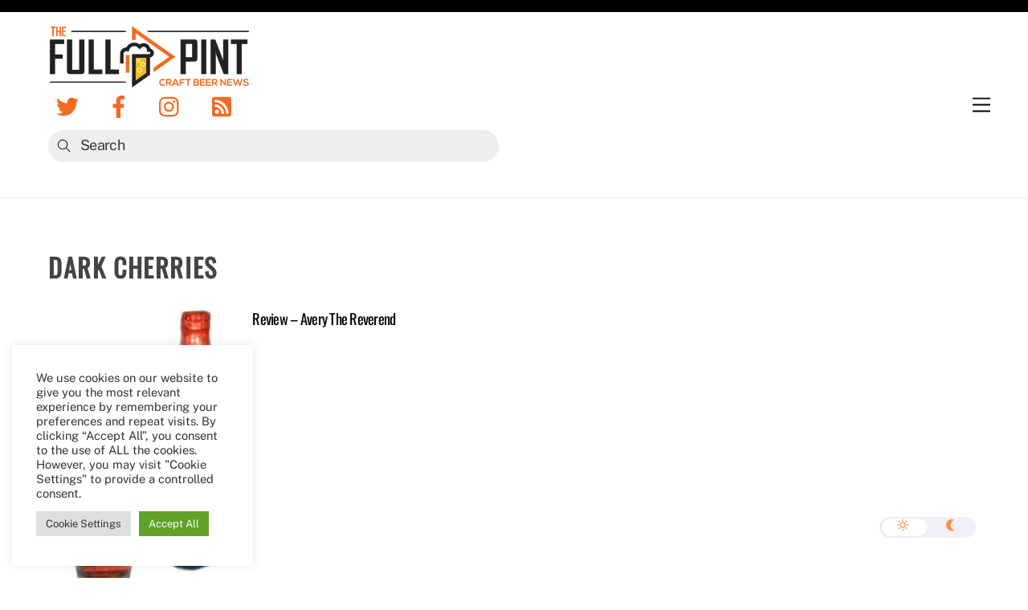

--- FILE ---
content_type: text/html; charset=utf-8
request_url: https://www.google.com/recaptcha/api2/aframe
body_size: 268
content:
<!DOCTYPE HTML><html><head><meta http-equiv="content-type" content="text/html; charset=UTF-8"></head><body><script nonce="ZL-cT1Of5DKLsO0WXbnjiw">/** Anti-fraud and anti-abuse applications only. See google.com/recaptcha */ try{var clients={'sodar':'https://pagead2.googlesyndication.com/pagead/sodar?'};window.addEventListener("message",function(a){try{if(a.source===window.parent){var b=JSON.parse(a.data);var c=clients[b['id']];if(c){var d=document.createElement('img');d.src=c+b['params']+'&rc='+(localStorage.getItem("rc::a")?sessionStorage.getItem("rc::b"):"");window.document.body.appendChild(d);sessionStorage.setItem("rc::e",parseInt(sessionStorage.getItem("rc::e")||0)+1);localStorage.setItem("rc::h",'1769776258458');}}}catch(b){}});window.parent.postMessage("_grecaptcha_ready", "*");}catch(b){}</script></body></html>

--- FILE ---
content_type: application/javascript
request_url: https://thefullpint.com/wp-content/themes/themify-ultra/themify/js/modules/fixedheader.js?ver=7.0.9
body_size: 2724
content:
/**
 * FixedHeader module
 */
;
let ThemifyFixedHeader;
((Themify,doc,win)=>{
    'use strict';
    let isWorking=false,
        imageLoading=false;
    const addStickyImage=()=>{
        return new Promise(resolve=>{
                if (typeof themifyScript!=='undefined' && themifyScript.sticky_header && themifyScript.sticky_header.src) {
                    const img = new Image();
                    let logo = doc.tfId('site-logo');
                    if(logo){
                        const a=logo.tfTag('a')[0];
                        if(a){
                            logo=a;
                        }
                    }
                    if(logo){
						/* original logo image */
						const og_image = logo.tfClass( 'site-logo-image' )[0];
                        let alt;
                        if ( og_image ) {
                            alt=og_image.alt;
                        }
                        else{
                            alt=logo.tfTag( 'span' )[0];
                            alt=alt?alt.textContent:'';
                        }
                        img.src = themifyScript.sticky_header.src;
						img.alt = alt;
                        img.className = 'tf_sticky_logo';
						if ( themifyScript.sticky_header.imgwidth ) {
							img.width = themifyScript.sticky_header.imgwidth;
						} else if ( og_image ) {
							/* no explicit width set, presume it's the same size as the regular logo image */
							img.width = og_image.width;
						}
						if ( themifyScript.sticky_header.imgheight ) {
							img.height = themifyScript.sticky_header.imgheight;
						} else if ( og_image ) {
							img.height = og_image.height;
						}
                        themifyScript.sticky_header=null;
                        img.decode().finally(()=>{
                            logo.prepend(img);
                            resolve();
                        });
                    }
                }
                else{
                    resolve();
                }
            });
    };
ThemifyFixedHeader = {
        active:false,
        isTransparent:false,
        headerWrap:null,
        type:'sticky',
        normalHeight:0,
        fixedHeight:0,
        transitionDuration:0,
        init(options) {
            if(typeof options!=='object'){
                options={};
            }
            this.headerWrap = options.headerWrap || doc.tfId('headerwrap');
            if (this.headerWrap === null || this.headerWrap.length === 0) {
                return;
            }

            if(options.hasHeaderRevealing || doc.body.classList.contains('revealing-header')){
                this.headerRevealing(options.revealingInvert);
            }
			if(!options.disableWatch){
				const header=this.headerWrap.querySelector('#header'),
				dummy=doc.createElement('div');
				this.type=getComputedStyle(this.headerWrap).getPropertyValue('position');
                                if(!this.type){
                                    this.type='static';
                                }
				dummy.className='tf_hidden tf_w';
				dummy.style.height='0';
				dummy.style.contain='strict';
				this.isTransparent=options.isTransparent?true:(this.type==='fixed' || doc.body.classList.contains('transparent-header'));
			
				if(this.isTransparent){
					dummy.className+=' tf_rel';
					this.calculateTop(dummy);
				}
				this.headerWrap.after(dummy);
				if(header!==null){
					this.transitionDuration=parseFloat(getComputedStyle(header).getPropertyValue('transition-duration'));
					if(this.transitionDuration<10){
						this.transitionDuration*=1000;
					}
				}
				(new IntersectionObserver((records, observer) => {
						const targetInfo = records[0].boundingClientRect,
							rootBoundsInfo = records[0].rootBounds;
						if(rootBoundsInfo){
							if (this.active===false && targetInfo.bottom < rootBoundsInfo.top) {
							  this.enable();
							}
							else if (this.active===true && targetInfo.bottom < rootBoundsInfo.bottom) {
							  this.disable();
							}
						}
						else{
							observer.disconnect();
						}
				},{
                                    threshold:[0,1]
				})).observe(dummy);
				
				if(this.type!=='sticky' && this.type!=='-webkit-sticky'){
					(new MutationObserver((mutations, observer) => {
						if(Themify.is_builder_active){
							observer.disconnect();
							return;
						}
						setTimeout(()=>{
							this.calculateTop(dummy);
						},300);
					}))
					.observe(this.headerWrap, {
							subtree:true,
							childList:true, 
							characterData:true
					});
					Themify.on('tfsmartresize', ()=> {
						setTimeout(()=> {
                            this.calculateTop(dummy);
						}, 400);
					});
					win.tfOn('scroll', ()=>{
                        this.calculateTop(dummy);
					}, {passive:true,once:true});
				}
			}
            Themify.trigger('tf_fixed_header_ready',this.headerWrap);
        },
        setPadding(){
                if(this.active && this.normalHeight>0 && (this.type==='relative' || this.type==='static')){
                    this.headerWrap.parentNode.style.paddingTop=this.normalHeight+'px';
                }
        },
        calculateTop(dummy,force){
            return new Promise(async resolve => {
                const calculate=force===true || (this.active===true && (this.type==='relative' || this.type==='static')),
                    res=[this.headerWrap,this.normalHeight,this.fixedHeight];
                if(isWorking===true && calculate){
                    return res;
                }
                if(calculate){
                    isWorking=true;
                }
				requestAnimationFrame(async()=>{
                let headerWrap=this.headerWrap;
                if(calculate){
                    headerWrap=headerWrap.cloneNode(true);
                    const header=headerWrap.querySelector('#header');
                    if(doc.tfId('tf_fixed_header_st')===null){
                        const st=doc.createElement('style');
                        st.id='tf_fixed_header_st';
                        st.textContent='.tf_disabled_transition,.tf_disabled_transition *{transition:none!important;animation:none!important}';
                        doc.head.appendChild(st);
                    }
                    headerWrap.classList.remove('fixed-header');
                    headerWrap.classList.add('tf_hidden','tf_opacity','tf_disabled_transition');
                    headerWrap.style.position='fixed';
                    headerWrap.style.top='-1000%';
                    headerWrap.style.contain='style paint layout';
                    if(!header.previousElementSibling){
                        header.style.marginTop=0;
                    }
                    if(!header.nextElementSibling){
                        header.style.marginBottom=0;
                    }
                }
                
                    if(calculate){
                        this.headerWrap.before(headerWrap);
                    }
                    await Themify.imagesLoad(headerWrap);
                    const box=headerWrap.getBoundingClientRect();
                          this.normalHeight=box.height;
                    if(this.isTransparent && dummy){
                            let bottom=box.bottom,
                                wp_admin=doc.tfId('wpadminbar');
                            if(wp_admin){
                                bottom-=wp_admin.offsetHeight;
                            }
                          dummy.style.top=bottom+'px';
                    }
                    if(headerWrap.classList.contains('tf_disabled_transition')){
                          headerWrap.classList.add('fixed-header');
                          this.fixedHeight=headerWrap.getBoundingClientRect().height;
                          Themify.trigger('tf_fixed_header_calculate',[this.headerWrap,this.normalHeight,this.fixedHeight]);
                    }
                    if(calculate){
                        headerWrap.remove();
                        this.setPadding();
                    }
                    isWorking=false;
                    headerWrap=null;
                    resolve(res);
                });
            });
        },
        headerRevealing(invert) {
            let previousY = 0;
                const self = this,
                events = ['scroll'],
				bodyCl=doc.body.classList,
                onScroll = function () {
                    if (self.active===false || previousY === this.scrollY) {
                        return;
                    }
                    const dir = invert?(previousY<this.scrollY):(previousY>=this.scrollY);
                    previousY = this.scrollY;
                    if (dir || 0 === previousY || bodyCl.contains('mobile-menu-visible') || bodyCl.contains('slide-cart-visible')) {
                        self.headerWrap.classList.remove('header_hidden');
                    } else if (0 < previousY && !self.headerWrap.classList.contains('header_hidden')) {
                        self.headerWrap.classList.add('header_hidden');
                    }
                };
            if (Themify.isTouch) {
                events.push('touchstart');
                events.push('touchmove');
            }
            win.tfOn(events, onScroll, {passive:true});
            onScroll.call(win);
        },
        enable(){
            if(this.active===false && imageLoading===false){
                imageLoading=true;
                addStickyImage().finally(()=>{
                    imageLoading=false;
                    this.active=true;
                    doc.body.classList.add('fixed-header-on');
                    this.headerWrap.classList.add('fixed-header');
                    this.setPadding();
                    if(this.transitionDuration===0){
                        const header=this.headerWrap.querySelector('#header');
                        if(header!==null){
                            this.transitionDuration=parseFloat(win.getComputedStyle(header).getPropertyValue('transition-duration'));
                            if(this.transitionDuration<10){
                                    this.transitionDuration*=1000;
                            }
                        }
                        if(this.transitionDuration===0){
                            this.transitionDuration=null;
                        }
                    }
                });
            }
        },
        disable(){
            if(this.active===true){	
                if(this.transitionDuration===0 || this.transitionDuration===null){
                        this.active=false;
                }
                else{
                    const header=this.headerWrap.querySelector('#header'),
                    __callback=()=>{
                            header.tfOff('transitionend',__callback,{passive:true,once:true});
                            clearTimeout(timer);
                            this.active=false;
                    },
                    timer=setTimeout(__callback,this.transitionDuration+10);
                    header.tfOn('transitionend',__callback,{passive:true,once:true});
                }

                doc.body.classList.remove('fixed-header-on');
                this.headerWrap.classList.remove('fixed-header');
                if(this.normalHeight>0 && (this.type==='relative' || this.type==='static')){
                        this.headerWrap.parentNode.style.paddingTop='';
                }

				/* when fixed header resets, sliders inside the header can break due to the height changes,
				 * force transition to another slide to fix it
				 */
				const header_sliders = this.headerWrap.tfClass( 'tf_carousel' );
				for ( let i = header_sliders.length - 1; i > -1; --i ) {
					const swiper_instance = header_sliders[ i ].swiper;
					if ( swiper_instance ) {
						setTimeout( () => {
							swiper_instance.autoplay.running && swiper_instance.autoplay.pause();
							swiper_instance.slideToClosest( 100 );
							swiper_instance.autoplay.running && swiper_instance.autoplay.run();
						}, 50 );
					}
				}
            }
        }
    };
	
    Themify.on('tf_fixed_header_init', options=>{
        if(Themify.is_builder_active===false){
            ThemifyFixedHeader.init(options);
        }
    })
    .on('tf_fixed_header_enable',()=>{
        if(Themify.is_builder_active===false){
            ThemifyFixedHeader.enable();
        }
    })
    .on('tf_fixed_header_disable',()=>{
        ThemifyFixedHeader.disable();
    })
    .on('tf_fixed_header_remove_revelaing',()=>{
        if ( ThemifyFixedHeader.headerWrap !== null ) {
            ThemifyFixedHeader.headerWrap.classList.remove('header_hidden');
        }
    });
	
})(Themify,document,window);
